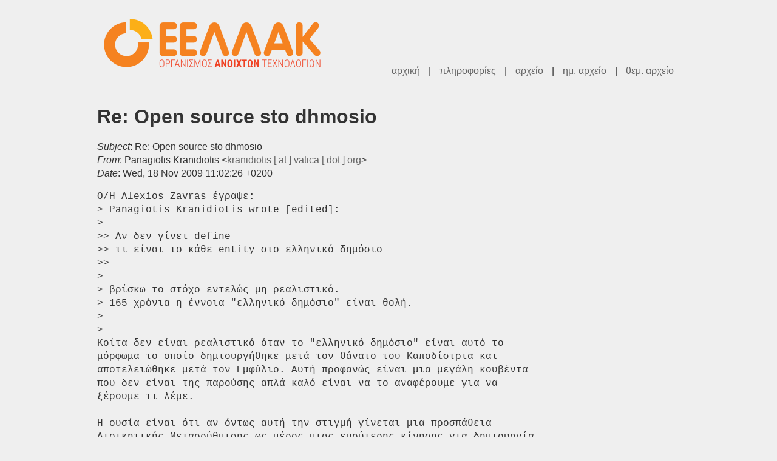

--- FILE ---
content_type: text/html
request_url: https://lists.ellak.gr/open-source/2009/11/msg00096.html
body_size: 3096
content:
<!-- MHonArc v2.6.19+ -->
<!--X-Subject:  Re: Open source sto dhmosio -->
<!--X-From-R13: Bnantvbgvf Yenavqvbgvf &#60;xenavqvbgvfNingvpn.bet> -->
<!--X-Date: Wed, 18 Nov 2009 11:10:01 +0200 (EET) -->
<!--X-Message-Id: 4B03B822.9000006@vatica.org -->
<!--X-Content-Type: text/plain -->
<!--X-Reference: 736d81ad0911150646s4531e462nc590beab421009fc@mail.gmail.com -->
<!--X-Reference: 4B002951.1040407@unix.gr -->
<!--X-Reference: CD5C7DD1&#45;3F26&#45;4984&#45;9518&#45;482295821881@codex.gr -->
<!--X-Reference: 4B00380F.9070503@itc.auth.gr -->
<!--X-Reference: 1485ACBA&#45;370F&#45;431C&#45;BF3E&#45;C7FC972F4F4F@codex.gr -->
<!--X-Reference: 4B01E3A8.2010907@planewalk.net -->
<!--X-Reference: 4B028D0B.1060102@dblab.ece.ntua.gr -->
<!--X-Reference: 39e9aab50911170549j57c0eaa7ifa8e689195766088@mail.gmail.com -->
<!--X-Reference: 4B02FB00.4070904@itc.auth.gr -->
<!--X-Reference: 4B02FD1B.9090209@vatica.org -->
<!--X-Reference: 20091118082209.GK6911@zvr.gr -->
<!--X-Head-End-->
<!DOCTYPE html>
<html lang="el">
<head>
	<meta charset="utf-8">
	<title> Re: Open source sto dhmosio</title>
	<link rel="stylesheet" href="https://lists.ellak.gr/assets/css/style.css">
</head>

<body>
	<div id="page">
		<header class="branding clearfix">
			<h1><a href="https://lists.ellak.gr" title="Αρχική Σελίδα">ΕΕΛ/ΛΑΚ - Λίστες Ταχυδρομείου</a></h1>

			<div id="top-menu">
				<a href="https://lists.ellak.gr">αρχική</a>
				<span class="sep">|</span>
				<a href="https://lists.ellak.gr/open-source/listinfo.html">πληροφορίες</a>
				<span class="sep">|</span>
				<a href="https://lists.ellak.gr/open-source">αρχείο</a>
				<span class="sep">|</span>
				<a href="index.html">ημ. αρχείο</a>
				<span class="sep">|</span>
				<a href="tindex.html">θεμ. αρχείο</a>
			</div>
		</header>

		<div id="message">
<!--X-Body-Begin-->
<!--X-User-Header-->
<!--X-User-Header-End-->
<!--X-TopPNI-->
<!-- NOTOPLINKS -->

<!--X-TopPNI-End-->
<!--X-MsgBody-->
<!--X-Subject-Header-Begin-->
<h1> Re: Open source sto dhmosio</h1>
<!--X-Subject-Header-End-->
<!--X-Head-of-Message-->
<div id="msg-fields">
	<ul>
<li><em>Subject</em>:  Re: Open source sto dhmosio</li>
<li><em>From</em>: Panagiotis Kranidiotis &lt;<a href="mailto:kranidiotis@DOMAIN.HIDDEN">kranidiotis [ at ] vatica [ dot ] org</a>&gt;</li>
<li><em>Date</em>: Wed, 18 Nov 2009 11:02:26 +0200</li>
	</ul>
</div><!-- #msg-fields -->
<!--X-Head-of-Message-End-->
<!--X-Head-Body-Sep-Begin-->
			<div id="msg-body">
<!--X-Head-Body-Sep-End-->
<!--X-Body-of-Message-->
<pre>O/H Alexios Zavras έγραψε:
&gt; Panagiotis Kranidiotis wrote [edited]:
&gt;   
&gt;&gt; Αν δεν γίνει define
&gt;&gt; τι είναι το κάθε entity στο ελληνικό δημόσιο
&gt;&gt;     
&gt;
&gt; βρίσκω το στόχο εντελώς μη ρεαλιστικό.
&gt; 165 χρόνια η έννοια &quot;ελληνικό δημόσιο&quot; είναι θολή.
&gt;
&gt;   
Κοίτα δεν είναι ρεαλιστικό όταν το &quot;ελληνικό δημόσιο&quot; είναι αυτό το
μόρφωμα το οποίο δημιουργήθηκε μετά τον θάνατο του Καποδίστρια και
αποτελειώθηκε μετά τον Εμφύλιο. Αυτή προφανώς είναι μια μεγάλη κουβέντα
που δεν είναι της παρούσης απλά καλό είναι να το αναφέρουμε για να
ξέρουμε τι λέμε.

Η ουσία είναι ότι αν όντως αυτή την στιγμή γίνεται μια προσπάθεια
Διοικητικής Μεταρρύθμισης ως μέρος μιας ευρύτερης κίνησης για δημιουργία
ενός σύγχρονου ευρωπαϊκού αστικού ελληνικού κράτους τότε ΤΩΡΑ είναι
ακριβώς η ώρα να συμμετάσχουν οι άνθρωποι της πληροφορικής σε αυτές τις
διεργασίες ώστε να προβλεφθούν παράμετροι που πιθανόν οι επαΐοντες του
σχεδιασμού δεν μπορούν να αντιληφθούν. Μάλιστα πιθανά  η συμμετοχή
πληροφορικών στον ορισμό των εννοιών θα βοηθούσε και πέραν της εισαγωγής
ΤΠΕ στην Διοικητική Μεταρρύθμιση γιατί ακριβώς υπάρχει μεγαλύτερη
εκοικίωση με την έννοια της αντικειμενοστρέφειας. Και μια τέτοια
προσπάθεια δεν είναι καθόλου ουτοπική αφού στην ουσία ξανασχεδιάζεται
όλο το σύστημα. 

Αν βέβαια τα παραπάνω δεν ισχύουν προφανώς έχεις δίκιο.
&gt;   
&gt;&gt; Έτσι είναι ουσιώδες να ξεκινήσει μιά προτυποποίηση των εννοιών που
&gt;&gt; χαρακτηρίζουν τις οντότητες που αποτελούν μέρος αυτού που λέγεται
&gt;&gt; ελληνικό δημόσιο.
&gt;&gt;     
&gt;
&gt; that's more like it!
&gt; &quot;να ξεκινήσει&quot;, &quot;μέρος&quot;: μπορούμε να ξαναγυρίσουμε στο χώρο
&gt; του πραγματικού (και --ελπίζω-- του εφικτού).
&gt;
&gt;   

Και βέβαια με βάση τα παραπάνω εννοείται ότι όλα θα γίνουν σταδιακά.

</pre>
<!--X-Body-of-Message-End-->
<!--X-MsgBody-End-->
<!--X-Follow-Ups-->
			</div><!-- #msg-body -->
<!--X-Follow-Ups-End-->
<!--X-References-->
			<div id="msg-ref">
				<h3>αναφορές</h3>

				<ul>
					<li><span class="msg-subject"><strong><a name="00044" href="msg00044.html"> Re: Open source sto dhmosio</a></strong>, <span class="msg-from"><em>Nikos Kokkalis</em></span></li>
					<li><span class="msg-subject"><strong><a name="00048" href="msg00048.html"> Re: Open source sto dhmosio</a></strong>, <span class="msg-from"><em>Angelos Karageorgiou</em></span></li>
					<li><span class="msg-subject"><strong><a name="00049" href="msg00049.html"> Re: Open source sto dhmosio</a></strong>, <span class="msg-from"><em>Konstantinos Margaritis</em></span></li>
					<li><span class="msg-subject"><strong><a name="00050" href="msg00050.html"> Re: Open source sto dhmosio</a></strong>, <span class="msg-from"><em>Konstantinos Margaritis</em></span></li>
					<li><span class="msg-subject"><strong><a name="00068" href="msg00068.html"> Re: Open source sto dhmosio</a></strong>, <span class="msg-from"><em>Apollon Koutlidis</em></span></li>
					<li><span class="msg-subject"><strong><a name="00081" href="msg00081.html"> Re: Open source sto dhmosio</a></strong>, <span class="msg-from"><em>Elefterios Stamatogiannakis</em></span></li>
					<li><span class="msg-subject"><strong><a name="00083" href="msg00083.html"> Re: Open source sto dhmosio</a></strong>, <span class="msg-from"><em>Yiorgos Adamopoulos</em></span></li>
					<li><span class="msg-subject"><strong><a name="00089" href="msg00089.html"> Re: Open source sto dhmosio</a></strong>, <span class="msg-from"><em>Christos Ricudis</em></span></li>
					<li><span class="msg-subject"><strong><a name="00092" href="msg00092.html"> Re: Open source sto dhmosio</a></strong>, <span class="msg-from"><em>Panagiotis Kranidiotis</em></span></li>
					<li><span class="msg-subject"><strong><a name="00094" href="msg00094.html"> Re: Open source sto dhmosio</a></strong>, <span class="msg-from"><em>Alexios Zavras</em></span></li>
				</ul>
			</div><!-- #msg-ref -->
<!--X-References-End-->
<!--X-BotPNI-->
			<div id="msg-nav">
				<h3>πλοήγηση μηνυμάτων</h3>

				<ul>
					<li>προηγούμενο ημερολογιακά: <strong><a href="msg00095.html"> Re: Collaboration suite</a></strong></li>

					<li>επόμενο ημερολογιακά: <strong><a href="msg00097.html"> Sixth sense... goes open source</a></strong></li>

					<li>προηγούμενο βάσει θέματος: <strong><a href="msg00094.html"> Re: Open source sto dhmosio</a></strong></li>

					<li>επόμενο βάσει θέματος: <strong><a href="msg00109.html"> Re: Open source sto dhmosio</a></strong></li>

				</ul>
			</div><!-- #msg-nav -->

<!--X-BotPNI-End-->
<!--X-User-Footer-->
<!--X-User-Footer-End-->
		</div><!-- #message -->
	</div><!-- #page -->
</body>
</html>
